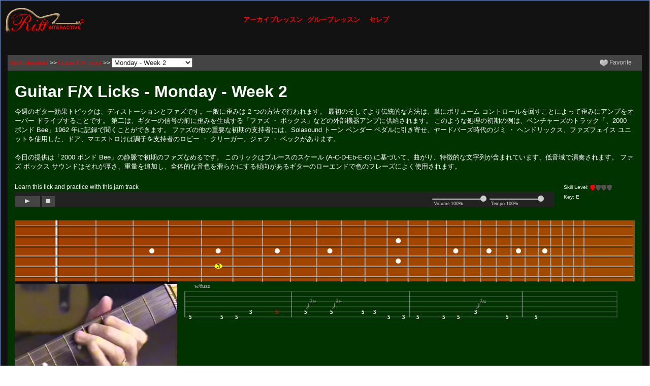

--- FILE ---
content_type: text/html; charset=utf-8
request_url: http://jp.riffinteractive.com/lesson?dir=wolfmarshall/lod/10-00/10-09-00
body_size: 26489
content:
<!DOCTYPE html>
<html  lang="ja-JP">
<head id="Head"><meta content="text/html; charset=UTF-8" http-equiv="Content-Type" />
<meta name="REVISIT-AFTER" content="1 DAYS" />
<meta name="RATING" content="GENERAL" />
<meta name="RESOURCE-TYPE" content="DOCUMENT" />
<meta content="text/javascript" http-equiv="Content-Script-Type" />
<meta content="text/css" http-equiv="Content-Style-Type" />
<title>
	Guitar F/X Licks - Monday - Week 2
</title><meta id="MetaDescription" name="description" content="Riff Interactive Live Guitar Lessons" /><meta id="MetaKeywords" name="keywords" content="ギターレッスン、ライブ、インタラクティブ、インタアクティブ、プライベート、グループ、ソフトウェア、教師、講師、リフ、コード、弦、和音、リック、licks、タブ
" /><meta id="MetaRobots" name="robots" content="INDEX, FOLLOW" /><link href="/Resources/Shared/stylesheets/dnndefault/7.0.0/default.css?cdv=222" type="text/css" rel="stylesheet"/><link href="/Portals/jp/Skins/RiffIA/skin.css?cdv=222" type="text/css" rel="stylesheet"/><link href="/Portals/jp/Containers/RiffIA/container.css?cdv=222" type="text/css" rel="stylesheet"/><link href="/Portals/jp/portal.css?cdv=222" type="text/css" rel="stylesheet"/><script src="/Resources/libraries/jQuery/03_05_01/jquery.js?cdv=222" type="text/javascript"></script><script src="/Resources/libraries/jQuery-UI/01_12_01/jquery-ui.js?cdv=222" type="text/javascript"></script><link rel='SHORTCUT ICON' href='/Portals/jp/favicon.ico?ver=0aFwUeQq9SIDtwevwxcmow%3d%3d' type='image/x-icon' /><meta property="og:site_name" content="Riff Interactive" /><meta property="fb:app_id" content="328094286998" /><meta property="og:image" content="http://jp.riffinteractive.com/lod/glod.jpg" /><meta property="og:type" content="video" /><meta property="og:url" content="http://jp.riffinteractive.com/lesson?dir=wolfmarshall/lod/10-00/10-09-00" /><meta property="og:video:type" content="application/x-shockwave-flash" /><meta property="og:video" content="http://jp.riffinteractive.com/ria/rifflesson/flash/rifflick.swf?theme=lod&autoplay&instrument&embed&view=videonotnh&tab=/teachers/wolfmarshall/lod/10-00/tab/10-09-00.tab&media=/teachers/wolfmarshall/lod/10-00/media/10-09-00.wmv" /><meta property="og:video:secure_url" content="https://jp.riffinteractive.com/ria/rifflesson/flash/rifflick.swf?theme=lod&autoplay&instrument&embed&view=videonotnh&tab=/teachers/wolfmarshall/lod/10-00/tab/10-09-00.tab&media=/teachers/wolfmarshall/lod/10-00/media/10-09-00.wmv" />     
        
<script>
(function(i,s,o,g,r,a,m){i['GoogleAnalyticsObject']=r;i[r]=i[r]||function(){
(i[r].q=i[r].q||[]).push(arguments)},i[r].l=1*new Date();a=s.createElement(o),
m=s.getElementsByTagName(o)[0];a.async=1;a.src=g;m.parentNode.insertBefore(a,m)
})(window,document,'script','//www.google-analytics.com/analytics.js','ga');
ga('create', 'UA-1948063-3', 'auto');
ga('send', 'pageview');
</script>
        
		  </head>
<body id="Body">

    <form method="post" action="/lesson?dir=wolfmarshall/lod/10-00/10-09-00" id="Form" enctype="multipart/form-data">
<div class="aspNetHidden">
<input type="hidden" name="__EVENTTARGET" id="__EVENTTARGET" value="" />
<input type="hidden" name="__EVENTARGUMENT" id="__EVENTARGUMENT" value="" />
<input type="hidden" name="__VIEWSTATE" id="__VIEWSTATE" value="EOO1G6Y9CB1Ig6SFF/Zo+gMyFHsk/mVWkMhz+bN+mSHRXVcK+rF/IWWdxkfBHx9paj4d3xqwIUmQLsbPwy2Ea1WEkC+ppDoVvwnsmaP0+H2Ecf1HOo8FyvPIoVNfNXshsQ2YjrZzYykw/8MAfcqsMBb8YCZ3WKEkrw9LgvB8FHTHnsgAmiSUUhlwJZWHuVU9tfLhldq6dj/w+Mmtk8h0f022CSbHAhoNZqqlUGHWL6Nw8ACy6Ar9IN1ZXuEZzJ5RkM8jMHkX2FkEmG650o18m7X699l5TavsRsd6JfMcrDtwL8yW/GYhTz5FJLjVkoyUVS1maljzD7GqiYNlE1jkSe1MpOgR09W6Ro2k8UZF3ZWlsQmeftoCQcboQ571J8aZIty3/UNbGo08WqOgMHNZcfNGCfl0j+uPqIw9IrGmZqpBU0KSHUKrCeSZMYFvDrrkNxTVs2oXK7Z4vtyB2k8gi1RuG1c5/rrTQ8PKnnVnEdmq4kdtZpG0t+jL1f/ZJER7nBvqv1TK276pB4fKD1tTG2AwUbfglsC5KaHy/FsEF8Vf5Hdx1I0Vxoqg7qtjLrk7OdlENgUsMlljv7JkRmWCeOrs2Cr+2WS443C+FnN/X1TJ/mXKj3Eo1dO8lzk7u9mY291lmQULBhKbwGyM4/0CmkgRuxSArLwH1nY7Byf7cwWEjHi44lvfYLDQKwIxmMc7Os2LJxjBzBcaCvnnXAF/MDzXlX2hVOKzDmSgg8xZWQQNXAItpRIEm4/RImwuOmWVuvG+gOSXavJeszYC/tcIfRCrUVMw2hP0p4+iqqsoWflcQJ/9L/7K1Zj2otFWNdDlm+hJjQTFRC+LL4q0ZMhmzxORirccLs3VGJMhtx7oEIsTrZo3UlWuzS8JwS11PQD0xnJ68Ul+MtfxflRrNF9p1WlZ6arT8BGwYtJ5sf0/Kzmiopfed6MvCX1TgyrfyGzmgZGLIlwUZ3uT3q2QRcd+dxYh7RzTxn5w44MKUqAMfBBhaag4KMbI/jyIxkeEbggaCu9gJcnGAzjCUGS6IpAalRhDrcoLcT0LcShkMpF4KyICcwx6r+ES92JePy2STvNx+y1UgLZoFQaDLclqzQMB7Nvo/0YU0fG1GRz+bUl+oLr50KjxgfaNlUTM+xgOjWarDju117NQ0NmymGFcJfm3NfIQn3HSU5MSpO9gXTVp86QSeHWcBtPibSHfRBY/KZfYJ+ZAQci+T7DCh0At0lJID1pFX+rna4vy5RsjyD5ydIHZ48Jn/CSgh9iB3n04qKdjTskM6CRxmj9k0SoM9oeo/t/jzK9rSvq0Kwjq3dkX9/4JC/aYdpAqviKsMVv7FvajHFuoFA71QLPeeQpIG3awb1vGcypBfdAorE2Sbfh2j5NXgy9aShic7ODWQHO0yqTJM6EZ9XfCa+xcYy6FOF8mgOSo9wXoUicyt+Y+ZUi8d4TpDPyJ5rJ+Mjn4BS9y8Vr6bH/MGDtZI6wX4V6O6uYcznghyhQoj9l+JuTC6ZfIBeA/5fUA1AvtPvHeAPfYshrOPoGEzf4YSCbt7TFDJZgBI7hkVDoPpxxC2AvOz0zGUt9+PXPRK3VBUGCvKAhbJV01NSXINJvHh5/u6ZRrGiLLIKVsrnGK0/l8GZLfOnKTYqOzHsaYehn8fmOBNWq13YzkgWfQ11XAgGnZTWA9s/pWJSawp3JP7RKzCTkshc2HugIt9pE40dDfJ8Ox5XLyFcu+T4PiFJgE7pL6hhsW9VnYD9o4yn8Y3LUB1mrEOg1iIHVAKuvSprqMEXMBIXOzxAnGXb/EaycfV/FsQGDG2cAEeqaGEfcwSzBQZ+vp0ZELUuzy09eQ+Ik2h84Hr6chf6TfgDFr8fAfvMmQr89Zu2i0FXPLDicPPGN0CyfkAy8cCIltEBSYMkEgqZzGYaaAJsTbdh6WqGYIPnp17zTZ6orc2mkqnV7UDN9in4en565J/KknAYuLcUeiY9rI48l8vKnyCI96/uE5jV0y3hGBLT/n6WhvY6cIa21CZO79MYnBQs2/[base64]/koE8/5iiOmHNqUqBcXAlp+gGlaFppxcnvZ9dh5YDcoj3PnViLzHgT08BxfY2EI1ReT81hy65VLwyHd/xQY6zjB/fReGT0lSWcyPW82JewCT8VFhxbZW8Du1+WoAmEtoY7FGwJTFsTJXF8Kg8/bTbgj/R+mxEGI60Eotrsmi3lsfpRdl5eApF26ZYQ8zhzE4dmSOf+cCl5IWJlKoevHrSDukNiAi2D/JBYsdT56qKSWk10kAs8c29mzdcHfiNhagw/TOnWpS73F2ABp1uMRXw/rRrj0Xlex7J4ljrPrLBAMhDhClDH4rSfUkz28USUvZCFJ1hgcj34YS/Zlb3JWvuM2rntvOczAI0QqJxuUO9TtNvO0HYo30jsAhLUP4FqQAfSu1A7k/7ZToA0nf73Q+OKyrwI1k3XGcb8+9CQgSE5xXWCxLvCFQ1P0M02fD1oJGqIybCnoJ6zvQb4wyz55hNvngWna27+ZFe8onLg48qWtP7g/V27Wt2fVIsehnmVRQwjnYiwqKyGiKi0tPnrHlxiUqKAuAeSx4bew9qkQI/uqYrixPkyGlYL5SeAaBUnEcaBGXsQttbr9N9Iwi5kS4ErINsstROWO0RKnY4wfySsrt0jxDwmj7Xpb5Jwwo4vbzHVO9BYwpl+zumip6/XKYv8MEddOErqQpn9IqeWZM+JmGfcLvEzSz6PEUu+KMWzq9N9AdO9vKJN22Z59bRwqriR+9PEhqmGvmyCFWLYBjfFkwambTkEElFsjjnhCFJQkBq0R6hqw8UOrEhH7Cn179g5FGtGZW0pvKmtANNxYfJ4iB5kfJ/AfwFk9wTTPcNpXBQfcRymMhmUEfEFDe/RUtVdswCDxwtaFrwOFpi9yDRjUvBmeUmVFZY0TTseAKs58PP/JhP2JEw/CvQgZ7gpO03F5yq42mDBIothvmp36Zz2knhAo5TVb6XFc08IW6PcuBBijnrLXpVRKX1vW+s69rOiWhr7s7FhMBKsjj/px8lKJAmdj2zwVOP4zZaqfacOCSPYo+9Cua2j1/p1tIs8nRvxYHq7t2rzlkqIy6xPydBkV5gwq1YrFONm4hFPJ+5DJKKh4ul3lXtfVLaRVc14ayJGoFrNCVUOvM/QRxCLpOMXxib7EmRNHzBD3QdnuiQ7xGvS9EOt0oQAgllFkJczUaloJ97nlT/xQeYt500HfI98DbKDTmZ4BP2brdxky/yE9b3XF63pvbynb48aU395F/3gJw10TLNqo2ZXkrowK2/sKadSUOKHITYtVeaBz0CsZzqyGNlKhDZrOfkiYvj1y/y3WU+9nmQAgdulGCVY3Ey5kUoqpthnMDGkT2boKoM2OFokZa0UyOiEbgKoAyu+4PVZt8ULFwixjIB8URpkBr37aVVOssfuySVN0OiiD/hJdR4g/1c/ig/ke2d9QOg+GpWkktHIg5vxKFLB32dlhPPu+peHXxKD096erxjKB5pcCosAT944TMkZdNVW0AIJll9/piikUwJEG3IJXiHIbk7fIjARHbtjp2jBjbMO7HpFb72ABddZ3Ly4AtcwlkFNlsix4a/WZUYXAUHdEhyjLN9TbMQADDO1Zsd56c8o4B9EeGGlVjyx/HpLNp8nER6fFNA9Tw1Lz9z1DE3f8uFUrK0LEIUSGfPjFsU8N6c4pSASyULYmnyTTOMVdXg99co5PwqblSnmi2kW5S882mnzIrMvgdZ/KcDcV5kt1HRJjYgvIMDy0J7rTg==" />
</div>

<script type="text/javascript">
//<![CDATA[
var theForm = document.forms['Form'];
if (!theForm) {
    theForm = document.Form;
}
function __doPostBack(eventTarget, eventArgument) {
    if (!theForm.onsubmit || (theForm.onsubmit() != false)) {
        theForm.__EVENTTARGET.value = eventTarget;
        theForm.__EVENTARGUMENT.value = eventArgument;
        theForm.submit();
    }
}
//]]>
</script>


<script src="/WebResource.axd?d=pynGkmcFUV2ib8GxobZsfgdKcz_6k6Ovs016bXaERy0cvnG9Hks0R9_YMJw1&amp;t=638942066805310136" type="text/javascript"></script>


<script src="/ria/rifflesson/html/lib/howler.min.js" type="text/javascript"></script>
<script src="/ria/rifflesson/html/rifflick.js" type="text/javascript"></script>
<script src="/ria/rifflesson/writerifflick.js" type="text/javascript"></script>
<script type="text/javascript">
//<![CDATA[
var __cultureInfo = {"name":"ja-JP","numberFormat":{"CurrencyDecimalDigits":0,"CurrencyDecimalSeparator":".","IsReadOnly":false,"CurrencyGroupSizes":[3],"NumberGroupSizes":[3],"PercentGroupSizes":[3],"CurrencyGroupSeparator":",","CurrencySymbol":"¥","NaNSymbol":"NaN","CurrencyNegativePattern":1,"NumberNegativePattern":1,"PercentPositivePattern":1,"PercentNegativePattern":1,"NegativeInfinitySymbol":"-∞","NegativeSign":"-","NumberDecimalDigits":2,"NumberDecimalSeparator":".","NumberGroupSeparator":",","CurrencyPositivePattern":0,"PositiveInfinitySymbol":"∞","PositiveSign":"+","PercentDecimalDigits":2,"PercentDecimalSeparator":".","PercentGroupSeparator":",","PercentSymbol":"%","PerMilleSymbol":"‰","NativeDigits":["0","1","2","3","4","5","6","7","8","9"],"DigitSubstitution":1},"dateTimeFormat":{"AMDesignator":"午前","Calendar":{"MinSupportedDateTime":"\/Date(-62135578800000)\/","MaxSupportedDateTime":"\/Date(253402300799999)\/","AlgorithmType":1,"CalendarType":1,"Eras":[1],"TwoDigitYearMax":2029,"IsReadOnly":false},"DateSeparator":"/","FirstDayOfWeek":0,"CalendarWeekRule":0,"FullDateTimePattern":"yyyy\u0027年\u0027M\u0027月\u0027d\u0027日\u0027 H:mm:ss","LongDatePattern":"yyyy\u0027年\u0027M\u0027月\u0027d\u0027日\u0027","LongTimePattern":"H:mm:ss","MonthDayPattern":"M月d日","PMDesignator":"午後","RFC1123Pattern":"ddd, dd MMM yyyy HH\u0027:\u0027mm\u0027:\u0027ss \u0027GMT\u0027","ShortDatePattern":"yyyy/MM/dd","ShortTimePattern":"H:mm","SortableDateTimePattern":"yyyy\u0027-\u0027MM\u0027-\u0027dd\u0027T\u0027HH\u0027:\u0027mm\u0027:\u0027ss","TimeSeparator":":","UniversalSortableDateTimePattern":"yyyy\u0027-\u0027MM\u0027-\u0027dd HH\u0027:\u0027mm\u0027:\u0027ss\u0027Z\u0027","YearMonthPattern":"yyyy\u0027年\u0027M\u0027月\u0027","AbbreviatedDayNames":["日","月","火","水","木","金","土"],"ShortestDayNames":["日","月","火","水","木","金","土"],"DayNames":["日曜日","月曜日","火曜日","水曜日","木曜日","金曜日","土曜日"],"AbbreviatedMonthNames":["1","2","3","4","5","6","7","8","9","10","11","12",""],"MonthNames":["1月","2月","3月","4月","5月","6月","7月","8月","9月","10月","11月","12月",""],"IsReadOnly":false,"NativeCalendarName":"西暦 (日本語)","AbbreviatedMonthGenitiveNames":["1","2","3","4","5","6","7","8","9","10","11","12",""],"MonthGenitiveNames":["1月","2月","3月","4月","5月","6月","7月","8月","9月","10月","11月","12月",""]},"eras":[1,"西暦",null,0]};//]]>
</script>

<script src="/ScriptResource.axd?d=NJmAwtEo3IrnLlp29ZLIyMXr_UbWTpvGyfZcf4CjBvdKxDELp9XJ6-LTM_9ZL79LzZ9CPI07IFUfaGj_SXzcHxcET8fmgh2fc8jsj68kIg7FNlEnPHphgRSp6GoZ7IBJPpKn7g2&amp;t=32e5dfca" type="text/javascript"></script>
<script src="/ScriptResource.axd?d=dwY9oWetJoK-e8aC7UxCAr_yuMRJmJ8IyOWYy_Wn1y_R3hoDeD5Spk-qnL_6xO95tO2QSa-LPe0Ml8TZfO_AB4fp9wzZQW2IsMAE4lWHqBGhTuXu-2VtGLwW5sdkBCnIFDZgVL4vMU6qOkIS0&amp;t=32e5dfca" type="text/javascript"></script>
<div class="aspNetHidden">

	<input type="hidden" name="__VIEWSTATEGENERATOR" id="__VIEWSTATEGENERATOR" value="CA0B0334" />
	<input type="hidden" name="__EVENTVALIDATION" id="__EVENTVALIDATION" value="Tr2OeP6nt3LWeOAMgZnX4zzHkGhfymS86UehFle4duyQR7+bUGXMCy6F4QKg5bnjhXhp6zk/5KaatzTglTaEw4T/SJvCABYTlZVJ6AhuHvxMF3tc" />
</div><script src="/js/dnn.modalpopup.js?cdv=222" type="text/javascript"></script><script src="/js/dnncore.js?cdv=222" type="text/javascript"></script>
<script type="text/javascript">
//<![CDATA[
Sys.WebForms.PageRequestManager._initialize('ScriptManager', 'Form', ['tdnn$ctr584$Show$FavPanel_UP','dnn_ctr584_Show_FavPanel_UP'], [], [], 90, '');
//]]>
</script>

        
        
        
<TABLE class="pagemaster" border="0" cellspacing="0" cellpadding="0">
<TR>
<TD valign="top">
<TABLE class="skinmaster" width="100%" border="0" align="center" cellspacing="0" cellpadding="0">
<TR>
<TD id="dnn_ControlPanel" class="contentpane" valign="top" align="center"></TD>

</TR>
<TR>
<TD valign="top">
<TABLE class="skinheader" cellSpacing="0" cellPadding="7" width="100%" border="0">
  <TR>
    <TD vAlign="middle" align="left"><a id="dnn_dnnLOGO_hypLogo" title="Riff Interactive" aria-label="Riff Interactive" href="http://jp.riffinteractive.com"><img id="dnn_dnnLOGO_imgLogo" src="/Portals/jp/RiffLogo2_small.gif?ver=MYA_R94Hsru73xSd1_ZWHw%3d%3d" alt="Riff Interactive" /></a></TD>
    <td>
        <table cellSpacing="0" cellPadding="0" width="100%" border="0">
<!--          <tr>
            <TD width="100%" vAlign="top" align="right" colspan="3" nowrap><a id="dnn_dnnUSER_registerLink" title="登録" class="SkinObject" rel="nofollow" onclick="return dnnModal.show(&#39;http://jp.riffinteractive.com/Register?returnurl=http%253a%252f%252fjp.riffinteractive.com%252fLesson&amp;popUp=true&#39;,/*showReturn*/true,600,950,true,&#39;&#39;)" href="http://jp.riffinteractive.com/Register?returnurl=http%3a%2f%2fjp.riffinteractive.com%2fLesson">登録</a>
&nbsp;&nbsp;<a id="dnn_dnnLOGIN_loginLink" title="ログイン" class="SkinObject" rel="nofollow" onclick="return dnnModal.show(&#39;http://jp.riffinteractive.com/Login?returnurl=/lesson?dir=wolfmarshall/lod/10-00/10-09-00&amp;popUp=true&#39;,/*showReturn*/true,300,650,true,&#39;&#39;)" href="http://jp.riffinteractive.com/Login?returnurl=%2flesson%3fdir%3dwolfmarshall%2flod%2f10-00%2f10-09-00">ログイン</a>
</TD>
          </tr>-->
          <tr>
            
            <td align="left"><a href="/browse.aspx" class="MainMenu">アーカイブレッスン</a>&nbsp;&nbsp;&nbsp;<a href="/private.aspx" class="MainMenu">グループレッスン</a>&nbsp;&nbsp;&nbsp;&nbsp;&nbsp;&nbsp;<a href="/celebrities.aspx" class="MainMenu">セレブ</a>
                
            </td>
            <td></td>
          </tr>
        </table>
    </td>
  </TR>
</TABLE>
</TD>
</TR>
<TR>
<TD valign="top" height="100%">
<TABLE cellspacing="3" cellpadding="3" width="100%" border="0">
  <TR>
    <TD id="dnn_TopPane" class="toppane DNNEmptyPane" colspan="3" valign="top" align="center"></TD>

  </TR>
  <TR valign="top">
    <!--<TD id="dnn_LeftPane" class="leftpane DNNEmptyPane" valign="top" align="center"></TD>
-->
    <TD id="dnn_ContentPane" class="contentpane" valign="top"><div class="DnnModule DnnModule-LessonArchives DnnModule-584"><a name="584"></a>
      <TABLE class="containermaster_blue" cellSpacing="0" cellPadding="5" align="center" border="0">
        <TR>
                <TD valign="middle" nowrap></TD>
        </TR>
        <TR>
          <TD id="dnn_ctr584_ContentPane" class="containerrow2_blue" align="center"><!-- Start_Module_584 --><div id="dnn_ctr584_ModuleContent" class="DNNModuleContent ModLessonArchivesC">
	

<div id="fb-root"></div>
<script>(function (d, s, id) {
        var js, fjs = d.getElementsByTagName(s)[0];
        if (d.getElementById(id)) return;
        js = d.createElement(s); js.id = id;
        js.src = "//connect.facebook.net/en_US/sdk.js#xfbml=1&version=v2.5&appId=328094286998";
        fjs.parentNode.insertBefore(js, fjs);
    }(document, 'script', 'facebook-jssdk'));

    var fbLike = false;
</script>

<style>
a.lnkFavorite { 
  margin:0px 0px 0px 0px;
  padding: 0em 1.2em; 
  text-decoration: none; 
  font-weight: normal; 
  letter-spacing: 0px; 
} 
a.lnkFavorite:hover { 
  color: #ffffff; 
}

a.loadpic {
  position:relative;
  display:block;
}
a.loadpic span.load-icon {
  position:absolute;
  left:80%;
  top:5%;
  filter:alpha(opacity=50);
  -moz-opacity:0.5;
  -khtml-opacity: 0.5;
  opacity: 0.5;
}
a.loadpic:hover span.load-icon {
  opacity: 0.8;
}
div.ui-dialog-titlebar > .ui-dialog-titlebar-close {
right: .3em;
top: 50%;
width: 20px;
margin: -10px 0 0 0;
padding: 1px;
height: 20px;

background: #111111;
background-image: none;
border: 1px solid #777777;
border-radius: 0;
}
</style>

<link href="//ajax.googleapis.com/ajax/libs/jqueryui/1.11.3/themes/black-tie/jquery-ui.css" rel="stylesheet" type="text/css"/>

<div id="tutorial" title="Quickstart Tip" style="display:none;">
Scroll through the lesson and click on notation/video/audio links to load the interactive players.
</div>
<table width="100%" bgcolor="#444444" cellpadding="4"><tr>
<td align="left"><a href="/browse?teacher=wolfmarshall">Wolf Marshall</a> >> <a href="/browse?intro=wolfmarshall/lod/10-00">Guitar F/X Licks</a> >> <select onChange="window.location='/lesson?dir='+this.value;"><option value="wolfmarshall/lod/10-00/10-02-00">Monday - Week 1</option><option value="wolfmarshall/lod/10-00/10-03-00">Tuesday - Week 1</option><option value="wolfmarshall/lod/10-00/10-04-00">Wednesday - Week 1</option><option value="wolfmarshall/lod/10-00/10-05-00">Thursday - Week 1</option><option value="wolfmarshall/lod/10-00/10-06-00">Friday - Week 1</option><option value="wolfmarshall/lod/10-00/10-09-00" selected>Monday - Week 2</option><option value="wolfmarshall/lod/10-00/10-10-00">Tuesday - Week 2</option><option value="wolfmarshall/lod/10-00/10-11-00">Wednesday - Week 2</option><option value="wolfmarshall/lod/10-00/10-12-00">Thursday - Week 2</option><option value="wolfmarshall/lod/10-00/10-13-00">Friday - Week 2</option><option value="wolfmarshall/lod/10-00/10-16-00">Monday - Week 3</option><option value="wolfmarshall/lod/10-00/10-17-00">Tuesday - Week 3</option><option value="wolfmarshall/lod/10-00/10-18-00">Wednesday - Week 3</option><option value="wolfmarshall/lod/10-00/10-19-00">Thursday - Week 3</option><option value="wolfmarshall/lod/10-00/10-20-00">Friday - Week 3</option><option value="wolfmarshall/lod/10-00/10-23-00">Monday - Week 4</option><option value="wolfmarshall/lod/10-00/10-24-00">Tuesday - Week 4</option><option value="wolfmarshall/lod/10-00/10-25-00">Wednesday - Week 4</option><option value="wolfmarshall/lod/10-00/10-26-00">Thursday - Week 4</option><option value="wolfmarshall/lod/10-00/10-27-00">Friday - Week 4</option><option value="wolfmarshall/lod/10-00/10-30-00">Monday - Week 5</option><option value="wolfmarshall/lod/10-00/10-31-00">Tuesday - Week 5</option><option value="wolfmarshall/lod/10-00/week1">Group Lesson - Week 1</option><option value="wolfmarshall/lod/10-00/week2">Group Lesson - Week 2</option><option value="wolfmarshall/lod/10-00/week3">Group Lesson - Week 3</option><option value="wolfmarshall/lod/10-00/week4">Group Lesson - Week 4</option><option value="wolfmarshall/lod/10-00/week5">Group Lesson - Week 5</option></select></td>

<td align="right"><div class="fb-like" data-href="https://www.riffinteractive.com" data-layout="button" data-action="like" data-show-faces="false" data-share="true"></div></td>
<td align="right"><div id="dnn_ctr584_Show_FavPanel_UP">
		<div id="dnn_ctr584_Show_FavPanel">
			
  
  <a id="dnn_ctr584_Show_lbtnFavorite" title="Register/Login to add
this to your favorites" class="aspNetDisabled lnkFavorite" AutoPostBack="True"><img id="dnn_ctr584_Show_imgFavorite" src="/desktopmodules/lessonarchives/images/favorite-off.png" alt="favorite" align="middle" />&nbsp;Favorite
  </a>

		</div>
	</div></td>
</tr></table>




<div id="preview" title="Subscribe for Full Access" style="display:none;">
Please subscribe to get full access to all lessons for only $7.95/month PLUS 1 week free trial.<br><br>
<img src="/ria/images/rifflogo1.jpg" alt="Riff Interactive Logo"><br>
Riff Interactive lessons are <i>LESS</i> expensive and <i>MORE</i> interactive than alternatives!<br><br>
<a href="/subscribe.aspx"><b>More Info</b></a>
</div>

<script type="text/javascript">
    function scriptStart(m) { ga('send', 'event', 'lod', 'play', m); }
    function scriptStop() {
        if (!false && false && true && !fbLike)
            $("#preview").dialog({
                'resizable': false, 'modal': false,
                open: function () { $("html").css({ overflow: 'auto' }) }, // override DNN behavior
                close: function (e, u) { ga('send', 'event', 'lod', 'closed'); }
            });
    }
    function scriptEvent(s) { ga('send', 'event', 'lod', s); }
</script>

    <script>
        function scriptSetOverlay(sz) { document.getElementById("notationneck").Content.Instrument.SetOverlay(sz); }
        function scriptSetNote(i, j, f, a) { document.getElementById("notationneck").Content.Instrument.SetNote(i, j, f, a); }
    </script>
	<table border="0" cellpadding="0" cellspacing="0" width="100%" height="100%">
				<tr valign="top">
			<td width="100%" align="left" bgcolor="#003300">
				<table width="100%" border="0" cellspacing="0" cellpadding="11">
					<tr valign="top"> 
						<!-- main text-->
								<td width="100%">
<span id="dnn_ctr584_Show_lblTodaysLick"><table width="100%"><tr><td colspan="2"><h1 style="margin:0px;">Guitar F/X Licks - Monday - Week 2</h1></td></tr><tr><td colspan="2"><font face="Arial" size="2" color="white">今週のギター効果トピックは、ディストーションとファズです。一般に歪みは 2 つの方法で行われます。 最初のそしてより伝統的な方法は、単にボリューム コントロールを回すことによって歪みにアンプをオーバー ドライブすることです。 第二は、ギターの信号の前に歪みを生成する「ファズ ・ ボックス」などの外部機器アンプに供給されます。 このような処理の初期の例は、ベンチャーズのトラック「、2000 ポンド Bee」1962 年に記録で聞くことができます。 ファズの他の重要な初期の支持者には、Solasound トーン ベンダー ペダルに引き寄せ、ヤードバーズ時代のジミ ・ ヘンドリックス、ファズフェイス ユニットを使用した、ドア、マエストロけば調子を支持者のロビー ・ クリーガー、ジェフ ・ ベックがあります。<br><br>今日の提供は「2000 ポンド Bee」の静脈で初期のファズなめるです。 このリックはブルースのスケール (A-C-D-Eb-E-G) に基づいて、曲がり、特徴的な文字列が含まれています、低音域で演奏されます。 ファズ ボックス サウンドはそれが厚さ、重量を追加し、全体的な音色を滑らかにする傾向があるギターのローエンドで色のフレーズによく使用されます。<!--readfromcache--><br><br></td></tr><tr><td>Learn this lick and practice with this jam track <br><script>WriteRiffLick(null, "/teachers/wolfmarshall/lod/10-00/media/jam_oct00_6.wav", "audio", 30, "LOD", "audio", false, false, true);</script></font></td><td width="140" valign="top" style="padding-left:15px"><font face="Arial" size="1" color="white">Skill Level: <img border="0" src="/desktopmodules/lessonarchives/images/pickicon1.gif" alt="guitar pick on" width="11" height="12"><img border="0" src="/desktopmodules/lessonarchives/images/pickicon2.gif" alt="guitar pick off" width="11" height="12"><img border="0" src="/desktopmodules/lessonarchives/images/pickicon2.gif" alt="guitar pick off" width="11" height="12"><img border="0" src="/desktopmodules/lessonarchives/images/pickicon2.gif" alt="guitar pick off" width="11" height="12"><br>Key: E<br></font></td></tr><tr><td colspan="2"><br><script>WriteRiffLick("/teachers/wolfmarshall/lod/10-00/tab/10-09-00.tab", "/teachers/wolfmarshall/lod/10-00/media/10-09-00.wmv", "notation", 256, "LOD", "videonotnh", true, true, false);</script></td></tr></table></span>
                          </td></tr>
				</table>
			</td>
		</tr>
	</table>


</div><!-- End_Module_584 --></TD>

        </TR>
        <TR>
        </TR>
      </TABLE>

</div></TD>

    <!--<TD id="dnn_RightPane" class="rightpane DNNEmptyPane" valign="top" align="center"></TD>
-->
  </TR>
  <TR>
    <TD id="dnn_BottomPane" class="bottompane DNNEmptyPane" colspan="3" valign="top" align="center"></TD>

  </TR>
  <!--<TR valign="top">
    <TD valign="top" align="center"><img src="spacer.gif" height="1" width="150"></TD>
    <TD valign="top" align="center"></TD>
    <TD valign="top" align="center"><img src="spacer.gif" height="1" width="150"></TD>
  </TR>-->
</TABLE>
</TD>
</TR>
<TR>
<TD valign="top">
<TABLE class="skinheader" cellSpacing="0" cellPadding="10" width="100%" border="0">
  <tr>
    <td align="left"><a href="/support.aspx" class="MainMenu">サポート</a>&nbsp;&nbsp;&nbsp;<a href="/about.aspx" class="MainMenu">ソフトウエアについて</a>&nbsp;&nbsp;&nbsp;<a href="/news.aspx" class="MainMenu">プレスリリース（英語</a>&nbsp;&nbsp;&nbsp;<a href="/mailinglists.aspx" class="MainMenu">メールリスト</a>&nbsp;&nbsp;&nbsp;<a href="/teachers.aspx" class="MainMenu">インストラクター募集</a></td>
  </tr>
  <TR>
    <TD valign="middle" align="right"><span id="dnn_dnnCOPYRIGHT_lblCopyright" class="SkinObject">Copyright (c) 2026 Riff Interactive</span>
&nbsp;&nbsp;<a id="dnn_dnnTERMS_hypTerms" class="SkinObject" rel="nofollow" href="http://jp.riffinteractive.com/Terms">使用条件</a>&nbsp;&nbsp;<a id="dnn_dnnPRIVACY_hypPrivacy" class="SkinObject" rel="nofollow" href="http://jp.riffinteractive.com/Privacy">プライバシー</a></TD>
  </TR>
</TABLE>
</TD>
</TR>
</TABLE>
</TD>
</TR>
</TABLE>

        <input name="ScrollTop" type="hidden" id="ScrollTop" />
        <input name="__dnnVariable" type="hidden" id="__dnnVariable" autocomplete="off" />
        
    </form>
    <!--CDF(Javascript|/js/dnncore.js?cdv=222|DnnBodyProvider|100)--><!--CDF(Javascript|/js/dnn.modalpopup.js?cdv=222|DnnBodyProvider|50)--><!--CDF(Css|/Resources/Shared/stylesheets/dnndefault/7.0.0/default.css?cdv=222|DnnPageHeaderProvider|5)--><!--CDF(Css|/Portals/jp/Skins/RiffIA/skin.css?cdv=222|DnnPageHeaderProvider|15)--><!--CDF(Css|/Portals/jp/Containers/RiffIA/container.css?cdv=222|DnnPageHeaderProvider|25)--><!--CDF(Css|/Portals/jp/portal.css?cdv=222|DnnPageHeaderProvider|35)--><!--CDF(Javascript|/Resources/libraries/jQuery-UI/01_12_01/jquery-ui.js?cdv=222|DnnPageHeaderProvider|10)--><!--CDF(Javascript|/Resources/libraries/jQuery/03_05_01/jquery.js?cdv=222|DnnPageHeaderProvider|5)-->
    
</body>
</html>


--- FILE ---
content_type: text/html; charset=iso-8859-1
request_url: http://jp.riffinteractive.com/ria/rifflesson/html/frame.aspx?v=videonotnh&s=LOD&a=1&i=1&t=https://lessonarchives.blob.core.windows.net/teachers/wolfmarshall/lod/10-00/tab/10-09-00.tab&m=/teachers/wolfmarshall/lod/10-00/media/10-09-00.wmv
body_size: 3010
content:

<!DOCTYPE html><html>
<head>
<style type="text/css">
html,body { height: 100%; }
</style>
	<meta id="viewport" name="viewport" content="width=device-width, initial-scale=1.0, maximum-scale=1.0, user-scalable=no" />
	<meta name="apple-mobile-web-app-capable" content="yes">

	<script type="text/javascript" src="./lib/howler.min.js"></script>
	<script type="text/javascript" src="./RiffLick.js"></script>

	<script>
        window.addEventListener("touchmove", function (event) { event.preventDefault(); }, false);
        if (typeof window.devicePixelRatio != 'undefined' && window.devicePixelRatio > 2) {
            var meta = document.getElementById("viewport");
            meta.setAttribute('content', 'width=device-width, initial-scale=' + (2 / window.devicePixelRatio) + ', user-scalable=no');
        }
	</script>
</head>
<body style="margin:0;padding:0">



	<input type="hidden" id="view" value="videonotnh" />

	<input type="hidden" id="theme" value="LOD" />

	<input type="hidden" id="instrument" value="1" />

	<input type="hidden" id="tab" value="https://lessonarchives.blob.core.windows.net/teachers/wolfmarshall/lod/10-00/tab/10-09-00.tab" />

	<input type="hidden" id="media" value="/teachers/wolfmarshall/lod/10-00/media/10-09-00.wmv" />

	<input type="hidden" id="auto" value="1" />

    <div id="openfl-content" style="background-color: #000000; width: 100%; height: 100%" data-framerate="60"></div>

	<script type="text/javascript">
        var c = document.getElementById('openfl-content');
        
        window.onresize =
            function func() {
                var r = 1; // window.devicePixelRatio;
                var w = Math.round(window.innerWidth * r);
                var h = Math.round(window.innerHeight * r);
                c.style.width = w + 'px';
                c.style.height = h + 'px';
                //c.style.transform = 'scale(' + (1 / r) + ',' + (1 / r) + ')';
                //c.style.transformOrigin = '0 0';
            }

        var r = 1; // window.devicePixelRatio;
        var w = Math.round(window.innerWidth * r);
        var h = Math.round(window.innerHeight * r);

        c.style.width = w + 'px';
        c.style.height = h + 'px';
	    //c.style.transform = 'scale(' + (1 / r) + ',' + (1 / r) + ')';
	    //c.style.transformOrigin = '0 0';
        
        lime.embed("RiffLick", "openfl-content", w, h, { parameters: {} });
	</script>

<script type = "text/javascript">
        function scriptSetOverlay(sz) {

        }
        function scriptSetNote(i, j, f, a) {

    }
    function scriptStart() {
        window.top.scriptStart('videonotnh|wolfmarshall/lod/10-00/media/10-09-00.wmv');
    }
    function scriptStop() {
        window.top.scriptStop();
    }
    function scriptAlert() {
        window.top.scriptAlert('videonotnh');
    }
    function scriptEvent(s) {
        window.top.scriptEvent(s);
    }
</script>
</body></html>

--- FILE ---
content_type: text/css
request_url: http://jp.riffinteractive.com/Portals/jp/Containers/RiffIA/container.css?cdv=222
body_size: 1204
content:
/* 
================================
 Container Styles for DotNetNuke
================================
*/   

.containermaster_blue {
	width: 100%;
	background-color: #121212;
	color: #ffffff;
/*	border-right: #7994cb 1px solid; 
	border-top: #7994cb 1px solid; 
	border-left: #7994cb 1px solid; 
	border-bottom: #7994cb 1px solid; */
	moz-border-radius-bottomleft: 15px; 
	moz-border-radius-bottomright: 15px; 
	moz-border-radius-topleft: 3px; 
	moz-border-radius-topright: 3px;
}
.containerrow1_blue {
/*	background-image: url(gradient_LtBlue.jpg);*/
}
.containerrow2_blue {
}

.containermaster_2 {
	width: 100%;
	background-color: #222222;
	color: #ffffff;
	border-right: #7994cb 1px solid; 
	border-top: #7994cb 1px solid; 
	border-left: #7994cb 1px solid; 
	border-bottom: #7994cb 1px solid; 
	moz-border-radius-bottomleft: 15px; 
	moz-border-radius-bottomright: 15px; 
	moz-border-radius-topleft: 3px; 
	moz-border-radius-topright: 3px;
	margin-bottom: 0;
}
.containerrow2_2 {
	background-color: #444444;
	color: #ffffff;
}
hr {
	margin-bottom: 0;
}





















































--- FILE ---
content_type: text/plain; charset=utf-8
request_url: http://jp.riffinteractive.com/ria/convert/preconvvid2mp4.ashx?m=/teachers/wolfmarshall/lod/10-00/media/10-09-00.wmv
body_size: 269
content:
http://lessons.blob.core.windows.net/cache/mp4/wolfmarshall-lod-10-00-media-10-09-00.wmv.mp4